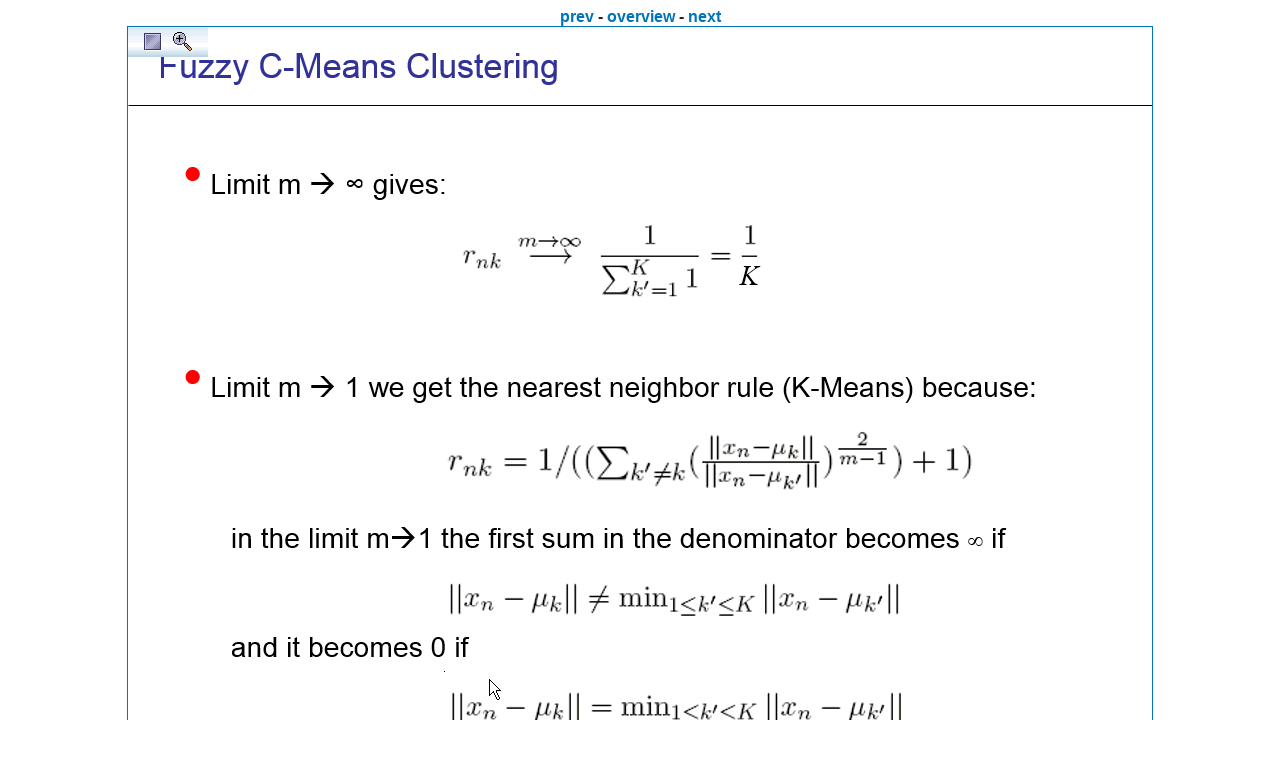

--- FILE ---
content_type: text/html
request_url: https://ttt.in.tum.de/recordings/socialcomp_2014_05_20/socialcomp_2014_05_20.html/html/socialcomp_2014_05_20.51.html
body_size: 265
content:
<html>
<head>
<title>groh: profile1 (20.05.2014) [51]</title>

<link rel="stylesheet" type="text/css" href="style.css">
</head>
<body>

<center><b>
<a href="socialcomp_2014_05_20.50.html">prev</a> - 
<a href="socialcomp_2014_05_20.html#51">overview</a>
 - <a href="socialcomp_2014_05_20.52.html">next</a>
<br>
<a href="socialcomp_2014_05_20.52.html">
<img src="../images/socialcomp_2014_05_20.51.png" title="#51: 78:07 min."></a>
<br>
<a href="socialcomp_2014_05_20.50.html">prev</a> - 
<a href="socialcomp_2014_05_20.html#51">overview</a>
 - <a href="socialcomp_2014_05_20.52.html">next</a>
</b></center>
</body>
<html>
